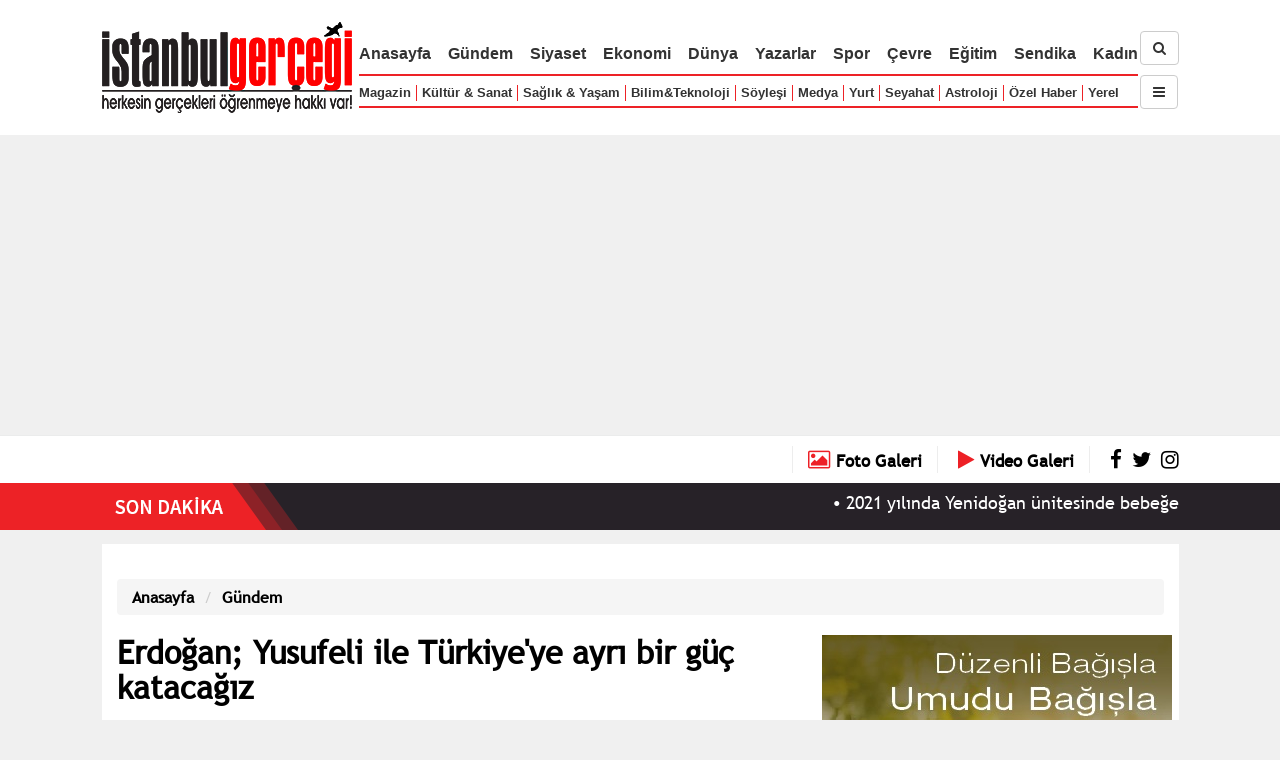

--- FILE ---
content_type: text/html; charset=UTF-8
request_url: https://www.istanbulgercegi.com/erdogan-yusufeli-ile-turkiyeye-ayri-bir-guc-katacagiz_259147.html
body_size: 68306
content:

    
    <!DOCTYPE html>
<html lang="tr">
<head>

<meta http-equiv="Content-Type" content="text/html; charset=utf-8" />
<meta http-equiv="X-UA-Compatible" content="IE=edge">
<meta name="viewport" content="width=device-width, initial-scale=1">
<!-- The above 3 meta tags *must* come first in the head; any other head content must come *after* these tags -->

<link rel="shortcut icon" type="image/ico" href="https://www.istanbulgercegi.com/Templates/IstanbulGercegi/Kirmizi/1.0/images/favicon-istanbul-gercegi.ico" />
<title>Erdoğan; Yusufeli ile Türkiye&#39;ye ayrı bir güç katacağız - istanbulgercegi.com</title>
<meta name="keywords" content="internet haber, haber, gündem, tarihte bugün, siyaset, istanbul gerçeği, dolar, hava durumu, deprem, sondakika, Erdoğan; Yusufeli ile Türkiye&#39;ye ayrı bir güç katacağız" />
<meta name="description" content="AKP Genel Başkanı ve Cumhurbaşkanı Erdoğan, Artvin Yusufeli Barajı ve HES, Yeni Bağlantı Yolları ve T&uuml;nelleri, Yeni Yerleşim B&ouml;lgesi A&ccedil;ılış T&ouml;reni&rsquo;nde yaptığı konuşmad..." />



<meta property="og:title" content="Erdoğan; Yusufeli ile Türkiye&#39;ye ayrı bir güç katacağız"/>
                <meta property="og:type" content="article"/>
                <meta property="og:site_name" content="İstanbul Gerçeği"/>
                <meta property="og:image" content="https://www.istanbulgercegi.com/uploaded/bilgilendirme/2022/buyuk/erdogan-yusufeli-ile-turkiyeye-ayri-bir-guc-kataca-1669131131.jpg"/>
                <meta property="og:image:width" content="680"/>
                <meta property="og:image:height" content="461"/>
                <meta property="og:description" content=" 	AKP Genel Başkanı ve Cumhurbaşkanı Erdoğan, Artvin Yusufeli Barajı ve HES, Yeni Bağlantı Yolları ve T&uuml;nelleri, Yeni Yerleşim B&ouml;lgesi A&ccedil;ılış T&ouml;reni&rsquo;nde yaptığı konuşmad..."/>
                
<script type="text/javascript" src="https://www.istanbulgercegi.com/Templates/IstanbulGercegi/Kirmizi/1.0/js/jquery-3.2.1.min.js"></script>
<script type="text/javascript" src="https://www.istanbulgercegi.com/Templates/IstanbulGercegi/Kirmizi/1.0/js/jquery-migrate-3.0.0.min.js"></script>

<script type="text/javascript" src="https://www.istanbulgercegi.com/Templates/IstanbulGercegi/Kirmizi/1.0/js/jquery.waitforimages.min.js"></script>

<script type="text/javascript">
var SAYFA_ID = 'bilgilendirme_sayfa';


if(window.innerWidth <= 768){
    var IS_MOBILE = true;
}
else if(window.innerWidth <= 980){
    var IS_TABLET = true;
}
else{
    var IS_MOBILE = false;
    var IS_TABLET = false;
}

</script>


<script async src="https://www.googletagmanager.com/gtag/js?id=G-4X98ZCDXZM"></script>
<script>
  window.dataLayer = window.dataLayer || [];
  function gtag(){dataLayer.push(arguments);}
  gtag('js', new Date());

  gtag('config', 'G-4X98ZCDXZM');
</script>

<script async src="https://pagead2.googlesyndication.com/pagead/js/adsbygoogle.js?client=ca-pub-1083139314450354"
     crossorigin="anonymous"></script>

<!-- Start cookieyes banner --> 
<script id="cookieyes" type="text/javascript" src="https://cdn-cookieyes.com/client_data/83b9698efcd6d6367f99e324/script.js"></script> 
<!-- End cookieyes banner -->
<link type="text/css" rel="stylesheet" href="https://www.istanbulgercegi.com/Templates/IstanbulGercegi/Kirmizi/1.0/libs/font-awesome-4.7.0/css/font-awesome.min.css" />
<link type="text/css" rel="stylesheet" href="https://www.istanbulgercegi.com/Templates/IstanbulGercegi/Kirmizi/1.0/libs/bootstrap-3.3/css/bootstrap.min.css" />
<script type="text/javascript" src="https://www.istanbulgercegi.com/Templates/IstanbulGercegi/Kirmizi/1.0/libs/bootstrap-3.3/js/bootstrap.min.js"></script>


<script type="text/javascript" src="https://www.istanbulgercegi.com/Templates/IstanbulGercegi/Kirmizi/1.0/libs/jssor/js/jssor.slider-21.1.6.min.js"></script>
<link type="text/css" rel="stylesheet" href="https://www.istanbulgercegi.com/Templates/IstanbulGercegi/Kirmizi/1.0/libs/jssor/css.css?a=44" />

<link type="text/css" rel="stylesheet" href="https://www.istanbulgercegi.com/Templates/IstanbulGercegi/Kirmizi/1.0/css/fonts.css?a=44" />
<link type="text/css" rel="stylesheet" href="https://www.istanbulgercegi.com/Templates/IstanbulGercegi/Kirmizi/1.0/css/css.css?a=416" />


<script type="text/javascript">
var ROOT_URL = 'https://www.istanbulgercegi.com/',
    SSL_AVAILABLE = true,
    TPL_URL = 'https://www.istanbulgercegi.com/Templates/IstanbulGercegi/Kirmizi/1.0/',
    ARSIV_LINK = 'https://www.istanbulgercegi.com/arsiv/arama.html-srch= '
    ;
    
var __ROOT_URL=ROOT_URL;

var __TPL_URL = __ROOT_URL + 'Templates/IstanbulGercegi/Kirmizi/1.0/';

var DHTMLGOODIES_CALENDER_ROOT = 'https://www.istanbulgercegi.com/Templates/IstanbulGercegi/Kirmizi/1.0/libs/dhtmlgoodies_calendar/';
</script>

<link type="text/css" rel="stylesheet" href="https://www.istanbulgercegi.com/Templates/IstanbulGercegi/Kirmizi/1.0/libs/dhtmlgoodies_calendar/dhtmlgoodies_calendar/dhtmlgoodies_calendar.css">
<script type="text/javascript" src="https://www.istanbulgercegi.com/Templates/IstanbulGercegi/Kirmizi/1.0/libs/dhtmlgoodies_calendar/dhtmlgoodies_calendar/dhtmlgoodies_calendar.js"></script>

<!-- B: Fancybox -->
<script type="text/javascript" src="https://www.istanbulgercegi.com/Templates/IstanbulGercegi/Kirmizi/1.0/libs/fancybox-master/jquery.fancybox.min.js"></script>
<link rel="stylesheet" type="text/css" href="https://www.istanbulgercegi.com/Templates/IstanbulGercegi/Kirmizi/1.0/libs/fancybox-master/jquery.fancybox.min.css" />
<!-- E: Fancybox -->



<script src="https://www.istanbulgercegi.com/Templates/IstanbulGercegi/Kirmizi/1.0/js/jquery.marquee.min.js"></script>

<script src="https://www.istanbulgercegi.com/js/Func.js"></script>
<script src="https://www.istanbulgercegi.com/Templates/IstanbulGercegi/Kirmizi/1.0/js/Func.js"></script>
<script src="https://www.istanbulgercegi.com/Templates/IstanbulGercegi/Kirmizi/1.0/js/tpl.js?a=111"></script>

<!-- Google tag (gtag.js) --> 
<script async src="https://t.co/vKguaWzuxj"></script> <script>   window.dataLayer = window.dataLayer || [];   function gtag(){dataLayer.push(arguments);}   gtag('js', new Date());    gtag('config', 'G-RN91PZNYG2'); </script>



<script type="text/javascript" charset="UTF-8">
/* <![CDATA[ */
try { if (undefined == xajax.config) xajax.config = {}; } catch (e) { xajax = {}; xajax.config = {}; };
xajax.config.requestURI = "https://www.istanbulgercegi.com/erdogan-yusufeli-ile-turkiyeye-ayri-bir-guc-katacagiz_259147.html?part=haberler&section=erdogan-yusufeli-ile-turkiyeye-ayri-bir-guc-katacagiz_259147&page=&srch=";
xajax.config.statusMessages = false;
xajax.config.waitCursor = true;
xajax.config.version = "xajax 0.5";
xajax.config.legacy = false;
xajax.config.defaultMode = "asynchronous";
xajax.config.defaultMethod = "POST";
/* ]]> */
</script>
<script type="text/javascript" src="https://www.istanbulgercegi.com/libs/_xajax_/xajax_js/xajax_core.js" charset="UTF-8"></script>
<script type="text/javascript" charset="UTF-8">
/* <![CDATA[ */
window.setTimeout(
 function() {
  var scriptExists = false;
  try { if (xajax.isLoaded) scriptExists = true; }
  catch (e) {}
  if (!scriptExists) {
   alert("Error: the xajax Javascript component could not be included. Perhaps the URL is incorrect?\nURL: https://www.istanbulgercegi.com/libs/_xajax_/xajax_js/xajax_core.js");
  }
 }, 2000);
/* ]]> */
</script>

<script type='text/javascript' charset='UTF-8'>
/* <![CDATA[ */
xajax_login = function() { return xajax.request( { xjxfun: 'login' }, { parameters: arguments } ); };
xajax_uye_sifremiunuttum = function() { return xajax.request( { xjxfun: 'uye_sifremiunuttum' }, { parameters: arguments } ); };
xajax_iletisimFormuGonder = function() { return xajax.request( { xjxfun: 'iletisimFormuGonder' }, { parameters: arguments } ); };
xajax_get_adsBlock = function() { return xajax.request( { xjxfun: 'get_adsBlock' }, { parameters: arguments } ); };
xajax_uye_yorumYap = function() { return xajax.request( { xjxfun: 'uye_yorumYap' }, { parameters: arguments } ); };
xajax_yorumlar = function() { return xajax.request( { xjxfun: 'yorumlar' }, { parameters: arguments } ); };
xajax_uye_galeriBegen = function() { return xajax.request( { xjxfun: 'uye_galeriBegen' }, { parameters: arguments } ); };
xajax_uye_galeriBegenmektenVazgec = function() { return xajax.request( { xjxfun: 'uye_galeriBegenmektenVazgec' }, { parameters: arguments } ); };
xajax_uye_galeriyiBegenenler = function() { return xajax.request( { xjxfun: 'uye_galeriyiBegenenler' }, { parameters: arguments } ); };
xajax_uye_arkadaslar = function() { return xajax.request( { xjxfun: 'uye_arkadaslar' }, { parameters: arguments } ); };
xajax_ebultenFormu_gonder = function() { return xajax.request( { xjxfun: 'ebultenFormu_gonder' }, { parameters: arguments } ); };
xajax_il_ilcesiniGetir = function() { return xajax.request( { xjxfun: 'il_ilcesiniGetir' }, { parameters: arguments } ); };
xajax_sektor_altKategorileri = function() { return xajax.request( { xjxfun: 'sektor_altKategorileri' }, { parameters: arguments } ); };
xajax_kisi_basitMesajGonder = function() { return xajax.request( { xjxfun: 'kisi_basitMesajGonder' }, { parameters: arguments } ); };
/* ]]> */
</script>
</head>

<body>

<!--    <div id="fb-root"></div>
    <script>(function(d, s, id) {
      var js, fjs = d.getElementsByTagName(s)[0];
      if (d.getElementById(id)) return;
      js = d.createElement(s); js.id = id;
      js.src = "//connect.facebook.net/tr_TR/all.js#xfbml=1";
      fjs.parentNode.insertBefore(js, fjs);
    }(document, 'script', 'facebook-jssdk'));</script>
-->
    
    <div id="fb-root"></div>
<script>(function(d, s, id) {
  var js, fjs = d.getElementsByTagName(s)[0];
  if (d.getElementById(id)) return;
  js = d.createElement(s); js.id = id;
  js.src = 'https://connect.facebook.net/tr_TR/sdk.js#xfbml=1&version=v2.11&appId=141581939847532';
  fjs.parentNode.insertBefore(js, fjs);
}(document, 'script', 'facebook-jssdk'));</script>

    <!-- B: Loading Div -->
    <div id="__loading_div">
        <div>
            <span class="buyuk_yazi"><img src="https://www.istanbulgercegi.com/Templates/IstanbulGercegi/Kirmizi/1.0/images/icons/loading31.gif" alt="loading" /></span><br>
            <span class="kucuk_yazi"></span>
        </div>
    </div>
    <!-- E: Loading Div -->

    <!-- B: Message Div -->
    <div id="__message_div">
        <div id="__message_border">
            <div id="__message_title"></div>
            <div id="__message_closer"><a href="#" onclick="close_floatingMessage(); return false;"><img src="https://www.istanbulgercegi.com/Templates/IstanbulGercegi/Kirmizi/1.0/images/floating_message_close_tr.png" alt="close" /></a></div>
            <div class="clear_both"></div>
            <div id="__message_div_message_part"></div>
        </div>
    </div>
    <!-- E: Message Div -->
    
    <div id="wrapper">
        <!-- B: Top -->
        <header id="top_header">
            <div class="container">
                <div class="logo"><a href="https://www.istanbulgercegi.com/"><img src="https://www.istanbulgercegi.com/Templates/IstanbulGercegi/Kirmizi/1.0/images/logo-istanbul-gercegi.png" alt="İstanbul Gerçeği" /></a></div>
                <div class="top-nav-cont">
                    <nav role="nav">
                        <ul>
                            <li class="lg md sm"><a href="https://www.istanbulgercegi.com/">Anasayfa</a></li>
                            <li class="lg md sm"><a href="https://www.istanbulgercegi.com/gundem/">Gündem</a></li>
                            <li class="lg md sm"><a href="https://www.istanbulgercegi.com/siyaset/">Siyaset</a></li>
                            <li class="lg md sm"><a href="https://www.istanbulgercegi.com/ekonomi/">Ekonomi</a></li>
                            <li class="lg md sm"><a href="https://www.istanbulgercegi.com/dunya/">Dünya</a></li>
                            <li class="lg md sm"><a href="https://www.istanbulgercegi.com/yazarlar/">Yazarlar</a></li>
                            <li class="lg md sm"><a href="https://www.istanbulgercegi.com/spor/">Spor</a></li>
                            <li class="lg md sm"><a href="https://www.istanbulgercegi.com/cevre/">Çevre</a></li>
                            <li class="lg md"><a href="https://www.istanbulgercegi.com/egitim/">Eğitim</a></li>
                            <li class="lg md sm"><a href="https://www.istanbulgercegi.com/sendika/">Sendika</a></li>
                            <li class="lg md sm"><a href="https://www.istanbulgercegi.com/kadin/">Kadın</a></li>

                        </ul>
                        
                        <ul><li class="lg md"><a href="https://www.istanbulgercegi.com/magazin/">Magazin</a></li><li class="lg md"><a href="https://www.istanbulgercegi.com/kultur-sanat/">Kültür &amp; Sanat</a></li><li class="lg md"><a href="https://www.istanbulgercegi.com/saglik-yasam/">Sağlık &amp; Yaşam</a></li><li class="lg"><a href="https://www.istanbulgercegi.com/bilim-teknoloji/">Bilim&amp;Teknoloji</a></li><li class="lg md sm"><a href="https://www.istanbulgercegi.com/soylesi/">Söyleşi</a></li><li class="lg md sm"><a href="https://www.istanbulgercegi.com/medya/">Medya</a></li><li class="lg md sm"><a href="https://www.istanbulgercegi.com/yurt/">Yurt</a></li><li class="lg md"><a href="https://www.istanbulgercegi.com/seyahat/">Seyahat</a></li><li class="lg md"><a href="https://www.istanbulgercegi.com/astroloji/">Astroloji</a></li><li class="lg"><a href="https://www.istanbulgercegi.com/ozel-haberler/">Özel Haber</a></li><li class="lg"><a href="https://www.istanbulgercegi.com/yerel/">Yerel</a></li></ul>
                    </nav>
                </div>
                
                <div class="top-srch-subnav-cont">
                    <div><a href="https://www.istanbulgercegi.com/arsiv/" class="btn btn-default"><i class="fa fa-search"></i></a></div>
                    <div class="spacer_div_kucuk"></div>
                    <div class="top-subnav">
                        <button type="button" class="btn btn-default nav-opener"><i class="fa fa-navicon"></i></button>
                        <nav class="nav-cont">
                            <ul>
                            <li class="lg md sm"><a href="https://www.istanbulgercegi.com/">Anasayfa</a></li>
                            <li class="lg md sm"><a href="https://www.istanbulgercegi.com/gundem/">Gündem</a></li>
                            <li class="lg md sm"><a href="https://www.istanbulgercegi.com/siyaset/">Siyaset</a></li>
                            <li class="lg md sm"><a href="https://www.istanbulgercegi.com/ekonomi/">Ekonomi</a></li>
                            <li class="lg md sm"><a href="https://www.istanbulgercegi.com/dunya/">Dünya</a></li>
                            <li class="lg md sm"><a href="https://www.istanbulgercegi.com/yazarlar/">Yazarlar</a></li>
                            <li class="lg md sm"><a href="https://www.istanbulgercegi.com/spor/">Spor</a></li>
                            <li class="lg md sm"><a href="https://www.istanbulgercegi.com/cevre/">Çevre</a></li>
                            <li class="lg md"><a href="https://www.istanbulgercegi.com/egitim/">Eğitim</a></li>
                            <li class="lg md sm"><a href="https://www.istanbulgercegi.com/sendika/">Sendika</a></li>
                            <li class="lg md sm"><a href="https://www.istanbulgercegi.com/kadin/">Kadın</a></li>
                            
                        </ul>
                        
                        <ul><li class="lg md"><a href="https://www.istanbulgercegi.com/magazin/">Magazin</a></li><li class="lg md"><a href="https://www.istanbulgercegi.com/kultur-sanat/">Kültür &amp; Sanat</a></li><li class="lg md"><a href="https://www.istanbulgercegi.com/saglik-yasam/">Sağlık &amp; Yaşam</a></li><li class="lg"><a href="https://www.istanbulgercegi.com/bilim-teknoloji/">Bilim&amp;Teknoloji</a></li><li class="lg md sm"><a href="https://www.istanbulgercegi.com/soylesi/">Söyleşi</a></li><li class="lg md sm"><a href="https://www.istanbulgercegi.com/medya/">Medya</a></li><li class="lg md sm"><a href="https://www.istanbulgercegi.com/yurt/">Yurt</a></li><li class="lg md"><a href="https://www.istanbulgercegi.com/seyahat/">Seyahat</a></li><li class="lg md"><a href="https://www.istanbulgercegi.com/astroloji/">Astroloji</a></li><li class="lg"><a href="https://www.istanbulgercegi.com/ozel-haberler/">Özel Haber</a></li><li class="lg"><a href="https://www.istanbulgercegi.com/yerel/">Yerel</a></li>
                            <li><a href="https://www.istanbulgercegi.com/sehir/">Şehir</a></li>
                            <li><a href="https://www.istanbulgercegi.com/yasam/">Yaşam</a></li>
                            </ul>
                        </nav>
                    </div>
                </div>
                
                <div class="clear_both"></div>
            </div>
        </header>
        <!-- E: Top -->
        
        
        <!-- B: Döviz -->
        <div id="ust-doviz-cont">
            <div class="container">
                <div class="_left_">
                    <!-- döviz çubuğu buraya yüklenecek -->
                    <div id="doviz_cont">
                                        
                    </div>
                                    </div>
                <div class="_right_">
                    <a class="text" href="https://www.istanbulgercegi.com/fotogaleriler/" title="Foto Galeriler"><i class="fa fa-photo"></i> <span>Foto Galeri</span></a>
                    <a class="text" href="https://www.istanbulgercegi.com/videogaleriler/" title="Video Galeriler"><i class="fa fa-play"></i> <span>Video Galeri</span></a>
                    <a href="https://www.facebook.com/istanbulgercegi/" target="_blank"><i class="fa fa-facebook"></i></a>
                    <a href="https://x.com/istanbulgercegi" target="_blank"><i class="fa fa-twitter"></i></a>
                    <a href="ttps://www.instagram.com/istanbulgercegi/" target="_blank"><i class="fa fa-instagram"></i></a>
                </div>
                <div class="clear_both"></div>
            </div>
        </div>
        <!-- E: Döviz -->
        
        
        
                <div id="sondakika_baslik">
            <div class="container">
                <div class="_left_">SON DAKİKALAR</div>
                <div class="_right_"><a href="https://www.istanbulgercegi.com/son-dakika/">Tümünü Gör</a></div>
                <div class="clear_both"></div>
            </div>
        </div>
            
        <div id="sondakika_cont">
            <div class="bg">
                <div class="_left_"></div>
                <div class="_right_"></div>
                <div class="clear_both"></div>
            </div>
            
            <div class="haber_cont container">
                            
                <div class="_left_"><a href="https://www.istanbulgercegi.com/son-dakika/"><img src="https://www.istanbulgercegi.com/Templates/IstanbulGercegi/Kirmizi/1.0/images/son-dakika.png" alt="Son Dakika" class="on-lg" /><img src="https://www.istanbulgercegi.com/Templates/IstanbulGercegi/Kirmizi/1.0/images/son-dakika-2.png" alt="Son Dakika" class="on-sm" /></a></div>
                <div class="_right_">
                    <div class="marquee">
                                                <span>&bull; <a href="https://www.istanbulgercegi.com/2021-yilinda-yenidogan-unitesinde-bebege-siddet-uyguladigi-icin-yargilanan-hemsire-tutuklandi_274810.html">2021 yılında Yenidoğan ünitesinde bebeğe şiddet uyguladığı için yargılanan hemşire tutuklandı</a></span>
                        
                        <span>&bull; <a href="https://www.istanbulgercegi.com/esenyurt-belediye-baskani-ahmet-ozere-kent-uzlasisi-davasinda-6-yil-3-ay-hapis-cezasi-verildi_274809.html">Esenyurt Belediye Başkanı Ahmet Özer’e &#39;kent uzlaşısı&#39; davasında 6 yıl 3 ay hapis cezası verildi</a></span>
                        
                        <span>&bull; <a href="https://www.istanbulgercegi.com/tbmmde-en-dusuk-emekli-maasinin-yirmi-bin-liraya-cikarildigi-torba-kanun-akp-ve-mhp-oylari-ile-kabul-edildi_274808.html">TBMM&#39;de en düşük emekli maaşının yirmi bin liraya çıkarıldığı torba kanun AKP ve MHP oyları ile kabul edildi</a></span>
                        
                        <span>&bull; <a href="https://www.istanbulgercegi.com/gazete-yazarlari/cigdem-toker_73/son-dakika-maddesinde-adres-aziz-ihsan-aktas-mi_274807.html">Çiğdem Toker - &#39;Son dakika&#39; maddesinde adres Aziz İhsan Aktaş mı?</a></span>
                        
                        <span>&bull; <a href="https://www.istanbulgercegi.com/resmi-gazetede-bugun-23-ocak-2026-cuma_274806.html">Resmi Gazete&#39;de bugün (23 Ocak 2026 Cuma)</a></span>
                        
                        <span>&bull; <a href="https://www.istanbulgercegi.com/fenerbahce-0-1-aston-villa_274805.html">Fenerbahçe 0-1 Aston Villa</a></span>
                        
                        <span>&bull; <a href="https://www.istanbulgercegi.com/tffden-tahkim-kurulu-kararlari-futbol-menajerlerine-ceza-yagdi_274804.html">TFF&#39;den Tahkim Kurulu Kararları; Futbol Menajerlerine ceza yağdı</a></span>
                        
                        <span>&bull; <a href="https://www.istanbulgercegi.com/usta-sanatci-haldun-dormenin-cenaze-toreni-belli-oldu_274803.html">Usta sanatçı Haldun Dormen&#39;in cenaze töreni belli oldu</a></span>
                        
                        <span>&bull; <a href="https://www.istanbulgercegi.com/merkez-bankasi-faiz-oranini-yuzde-38den-yuzde-37ye-indirdi_274802.html">Merkez Bankası faiz oranını yüzde 38’den yüzde 37’ye indirdi</a></span>
                        
                        <span>&bull; <a href="https://www.istanbulgercegi.com/rus-disisleri-putinin-talimati-uzerine-baris-konseyi-onerisini-inceliyoruz_274801.html">Rus Dışişleri: Putin&#39;in talimatı üzerine Barış Konseyi önerisini inceliyoruz!</a></span>
                        
                    </div>
                                    </div>
                <div class="clear_left"></div>
                
            </div>
        </div><!-- e:  #sondakika_cont -->
        
        
        <!-- B: MAIN PART -->
        <div style="height: 14px;"></div>
        
        <main>
            <div id="sabit_reklam_sol"><div class="reklam_cont" id="reklam-blok-128" data-block-id="128"></div></div>
            <div id="sabit_reklam_sag"><div class="reklam_cont" id="reklam-blok-129" data-block-id="129"></div></div>
            <div class="container" id="main_container"  style="background:#ffffff; padding:15px;">
                
                <!-- B: Üst Açılır Kapanır Reklam -->
                <div id="ust_a_k_reklam">
                    <div class="close_but" onclick="$('#ust_a_k_reklam').remove(); return false;"><a href="#">Reklamı Kapat <i class="fa fa-caret-up"></i></a></div>
                    <div class="reklam_cont" id="reklam-blok-89" data-block-id="89"></div>
                    <div class="spacer_div"></div>
                </div><!-- e: #ust_a_k_reklam -->
                <!-- E: Üst Açılır Kapanır Reklam -->
               
                              
               
               
               
               
               <div class="spacer_div"></div>
    
    
    
    <ol class="breadcrumb">
  <li class="breadcrumb-item"><a href="https://www.istanbulgercegi.com/">Anasayfa</a></li>
  <li class="breadcrumb-item"><a href="https://www.istanbulgercegi.com/gundem/">Gündem</a></li>
</ol>

<div>
    <div class="MIDDLE">

        <h1 class="baslik">Erdoğan; Yusufeli ile Türkiye&#39;ye ayrı bir güç katacağız</h1>


        <div class="sayfa_icerik">
            
            <div class="ana_resim_buyuk"><img alt="Erdoğan; Yusufeli ile Türkiye&#39;ye ayrı bir güç katacağız" src="https://www.istanbulgercegi.com/uploaded/bilgilendirme/2022/buyuk/erdogan-yusufeli-ile-turkiyeye-ayri-bir-guc-kataca-1669131131.jpg" class="haber_resim" title="Erdoğan; Yusufeli ile Türkiye&#39;ye ayrı bir güç katacağız"></div>
            
            
            
            
            <div class="rq-single-post-header">
                                
                <div class="post-cat-tag">
                    
                  <div class="post-cat-tag-single">
                    <span class="cat-title">Tarih:</span>
                    <span class="cat-details" id="print_date">22.11.2022 - 13:22</span>
                  </div>
                  
                  
                  <div class="post-cat-tag-single">
                    <span class="cat-title">Kategori:</span>
                    <span class="cat-details"><a href="https://www.istanbulgercegi.com/gundem/">Gündem</a></span>
                  </div>
                  
                  
                  
                  <!--<div class="post-cat-tag-single">
                    <span class="cat-title"></span>
                    <span class="cat-details"></span>
                  </div>-->
                  
               
                </div>
                
                <div class="spacer_div"></div>
                
                <!--<div class="sharethis-inline-share-buttons"></div>-->
                
                <div class="addthis_inline_share_toolbox" data-url="https://www.istanbulgercegi.com/erdogan-yusufeli-ile-turkiyeye-ayri-bir-guc-katacagiz_259147.html" data-title="Erdoğan: Yusufeli ile Türkiye&#39;ye ayrı bir güç katacağız" data-description="AKP Genel Başkanı ve Cumhurbaşkanı Erdoğan, Artvin Yusufeli Barajı ve HES, Yeni Bağlantı Yolları ve T&uuml;nelleri, Yeni Yerleşim B&ouml;lgesi A&ccedil;ılış T&ouml;reni&rsquo;nde yaptığı konuşmad..." data-media="https://www.istanbulgercegi.com/uploaded/bilgilendirme/2022/buyuk/erdogan-yusufeli-ile-turkiyeye-ayri-bir-guc-kataca-1669131131.jpg"></div>

            <!--<span class="st_facebook_large" displayText="Facebook"></span>
            <span class="st_twitter_large" displayText="Tweet"></span>
            <span class="st_instagram_large" displayText="Instagram"></span>
            <span class="st_sharethis_large" displayText="ShareThis"></span>
-->

                
              </div>
            
            
            <div id="buyuyecek_yazi_cont">
                <p class="sayfa_ozet">AKP Genel Başkanı ve Cumhurbaşkanı Recep Tayyip Erdoğan, Artvin Yusufeli Barajı ve HES, Yeni Bağlantı Yolları ve Tünelleri, Yeni Yerleşim Bölgesi Açılış Töreni’ne katılarak bir konuşma yaptı.</p>
                
                
                <p>
	<strong>AKP Genel Başkanı ve Cumhurbaşkanı Erdoğan, Artvin Yusufeli Barajı ve HES, Yeni Bağlantı Yolları ve T&uuml;nelleri, Yeni Yerleşim B&ouml;lgesi A&ccedil;ılış T&ouml;reni&rsquo;nde yaptığı konuşmada, &ldquo;Bundan 11 yıl &ouml;nce 2023 hedefleri s&ouml;z&uuml;yle milletimizin huzuruna &ccedil;ıkarken birileri dudak b&uuml;km&uuml;ş, kendi akıllarınca dalgalarını ge&ccedil;mişlerdi. Aradan ge&ccedil;en yıllarda, her ne kadar birileri s&uuml;rekli enerjimizi ve vaktimizi heba etmek i&ccedil;in &ccedil;abalasa da T&uuml;rkiye, b&ouml;lgesel liderliği aşıp k&uuml;resel d&uuml;zeyde s&ouml;z sahibi olma konumuna gelmiştir&rdquo; dedi.</strong></p>
<p>
	<span>Erdoğan, Artvin Yusufeli Barajı ve HES, Yeni Bağlantı Yolları ve T&uuml;nelleri, Yeni Yerleşim B&ouml;lgesi A&ccedil;ılış T&ouml;reni&rsquo;ne katılarak bir konuşma yaptı.</span></p>
<p>
	Barajın, yolların, t&uuml;nellerin ve yerleşim yerinin hayırlı olmasını dileyen Cumhurbaşkanı Erdoğan, &ldquo;Yusufelili kardeşlerimiz, bu eserin &uuml;lkemize kazandırılması i&ccedil;in doğdukları, b&uuml;y&uuml;d&uuml;kleri evlerini, iş yerlerini, ge&ccedil;mişlerini geride bıraktılar. Her ne kadar kendilerine daha modern evler, iş yerleri, yepyeni bir il&ccedil;e inşa etmiş olsak da bunların hi&ccedil;birinin, Yusufelili kardeşlerimizin yaptıkları fedak&acirc;rlığın karşılığı olmayacağını biliyoruz&rdquo; ifadelerini kullandı.</p>
<p>
	<strong>&ldquo;YENİ YUSUFELİ, ESKİSİNİN İKİ KATI B&Uuml;Y&Uuml;KL&Uuml;KTE BİR ALANA SAHİP&rdquo;</strong></p>
<p>
	Her bir Yusufeliliye, T&uuml;rkiye&rsquo;nin ve T&uuml;rk milletinin geleceği i&ccedil;in sergiledikleri takdire şayan fedak&acirc;rlık i&ccedil;in ş&uuml;kranlarını sunan Cumhurbaşkanı Erdoğan, şunları kaydetti: &ldquo;Yeni Yusufeli, 2 bin 698 konut, 507 k&ouml;y evi, 296 iş yeri, 37 d&uuml;kk&acirc;nlı bir sanayi sitesi, 25 yataklı hastane, ana sınıfından lisesine kadar 9 okul, yurt, spor salonu, 7 k&ouml;y, ayrıca t&uuml;m kamu ve hizmet binaları ile sıfırdan kuruldu. Her t&uuml;rl&uuml; altyapısı ve &uuml;styapısıyla olduk&ccedil;a ferah bir şekilde tasarlanan yeni Yusufeli, eskisinden iki katı b&uuml;y&uuml;kl&uuml;kte bir alana sahiptir. İl&ccedil;enin ulaşım ihtiyacı i&ccedil;in b&uuml;nyesindeki 39 t&uuml;neli ve 21 k&ouml;pr&uuml;s&uuml;yle 110 kilometre yeni yol yapılmıştır. Bundan 20 yıl &ouml;nce T&uuml;rkiye&rsquo;nin toplam t&uuml;nel uzunluğu 50 kilometre iken biz sadece Yusufeli&rsquo;nde k&ouml;y yollarındakilerle birlikte 62 kilometre t&uuml;nel inşa ettik.&rdquo;</p>
<p>
	<strong>&ldquo;TRAFİK G&Uuml;VENLİĞİNİ ARTIRACAK&rdquo;</strong></p>
<p>
	Yusufeli i&ccedil;in yaptıkları yollarla, Kafkaslar ve Karadeniz B&ouml;lgesi&rsquo;nin kuzey-g&uuml;ney aksındaki trafiğin g&uuml;venliğini ve konforunu da artırdıklarını dile getiren Cumhurbaşkanı Erdoğan, dikilen 20 bin ağacı, 75 binin &uuml;zerinde fidanı ve serilen 40 bin metrekareyi ge&ccedil;en &ccedil;imleriyle yemyeşil bir Yusufeli&rsquo;nin ortaya &ccedil;ıktığını s&ouml;yledi.</p>
<p>
	Baraj g&ouml;l&uuml; i&ccedil;inde kalan 800 bin metrek&uuml;p verimli toprağın da yeni yerleşim yerine taşınarak, il&ccedil;enin hi&ccedil;bir imk&acirc;nının heba edilmediğini belirten Cumhurbaşkanı Erdoğan, &ldquo;Elbette b&ouml;ylesine devasa bir projede bazı eksikler olabilir. Bunların da s&uuml;ratle giderileceğinden ş&uuml;pheniz bulunmasın&rdquo; dedi.</p>
<p>
	&ldquo;Yusufeli Barajı ve Hidroelektrik Santrali, 100 katlı bir g&ouml;kdelene denk olan 275 metre y&uuml;ksekliğiyle &uuml;lkemizde ilk, d&uuml;nyada da kendi sınıfında 5. sırada yer almaktadır&rdquo; diyen Cumhurbaşkanı Erdoğan, şunları kaydetti: &ldquo;Kurulu g&uuml;c&uuml; 558 megavat olan bu barajda &uuml;retilecek yıllık 1 milyar 900 milyon kilovatsaat enerji, ekonomimize senelik 5 milyar liralık katma değer temin edecektir. Allah g&ouml;stermesin bir enerji sıkıntısı olsa, sadece burası 1,5 yıl enerjiyi temin eder. Bu baraj aynı zamanda &Ccedil;oruh Nehri&rsquo;nin devamındaki Artvin, Deriner, Bor&ccedil;ka ve Muratlı barajlarının en y&uuml;ksek verimle &ccedil;alışmasını sağlayacaktır. Su depolama kapasitesi 2,3 milyar metrek&uuml;p olan Yusufeli Barajı&rsquo;nın enerji &uuml;retim kapasitesi 2,5 milyon konutun veya 750 bin Togg otomobilinin enerji ihtiyacını tek başına karşılayacak d&uuml;zeydedir. T&uuml;rkiye&rsquo;nin en &ccedil;etin coğrafyasında barajı, santrali, yeni yerleşimi ve yollarıyla birlikte 34 milyar liralık bir maliyetle, dikkat edin, buraya ne yatırdık biliyor musunuz? 34 milyar lira. B&ouml;yle bir yatırımla, T&uuml;rkiye Y&uuml;zyılı&rsquo;na yakışır bir eseri mill&icirc; b&uuml;t&ccedil;eden karşılayarak Artvin&rsquo;imize, Yusufeli&rsquo;mize kazandırdık.&rdquo;</p>
<p>
	<strong>&ldquo;BU ESERİN GURURU MİLLETİMİZE AİT&rdquo;</strong></p>
<p>
	Her aşaması kayda alınarak belgesel h&acirc;line d&ouml;n&uuml;şt&uuml;r&uuml;len barajın hik&acirc;yesinin bu akşam TRT ekranlarında yayımlanacağını aktaran Cumhurbaşkanı Erdoğan, projesinden inşasına kadar, tamamı yerli ve mill&icirc; tasarımla, projelendirmeyle, &uuml;retimle ortaya &ccedil;ıkan bu eserin gururunun milletin tamamına ait olduğunu ifade etti.</p>
<p>
	Cumhurbaşkanı Erdoğan, b&ouml;ylesine devasa bir eserin T&uuml;rkiye&rsquo;ye kazandırılmasında emeği ge&ccedil;en bakanları ve bakanlıkları, kurumları, y&uuml;klenici firmaları, m&uuml;hendisinden iş&ccedil;isine t&uuml;m &ccedil;alışanları tebrik etti.</p>
<p>
	Konuşmasında, T&uuml;rkiye&rsquo;nin son 20 yılında &uuml;lkeye kazandırdıkları eser ve hizmetlerle, asırlık eksiklerini gidermekle kalmadıklarını belirten Cumhurbaşkanı Erdoğan, &ldquo;&Uuml;lkemizi daha b&uuml;y&uuml;k hedeflere y&ouml;neldiğimiz bir geleceğe de hazırladık. Hemen her konuşmamda, 2002 T&uuml;rkiye&rsquo;si ile bug&uuml;nk&uuml; T&uuml;rkiye&rsquo;nin mukayesesini rakamlarla, &ouml;rneklerle yapmaya &ouml;zel &ouml;nem veriyorum. Eğitimden sağlığa, adaletten g&uuml;venliğe, ulaşımdan enerjiye, tarımdan spora, şehircilikten sosyal desteklere kadar uzanan t&uuml;m bu mukayeseli anlatım belki bazılarına sıkıcı geliyor olabilir.&rdquo;</p>
<p>
	Az &ouml;nce bir &ouml;rneğini ifade ettiğini, bu &uuml;lkenin ilk 80 yılında sahip olabildiği t&uuml;nel uzunluğunun 50 kilometre olduğunu s&ouml;yleyen Cumhurbaşkanı Erdoğan, sadece Yusufeli&rsquo;nin yeni yerleşimi i&ccedil;in yaptıkları t&uuml;nellerin uzunluğunun 62 kilometreyi bulduğunu vurguladı.</p>
<p>
	<strong>&ldquo;&Ouml;N&Uuml;M&Uuml;ZDEKİ SENE T&Uuml;NEL UZUNLUĞUMUZ 720 KİLOMETREYE ULAŞMIŞ OLACAK&rdquo;</strong></p>
<p>
	Cumhurbaşkanı Erdoğan, konuşmasına ş&ouml;yle devam etti: &ldquo;Fark bu kadar a&ccedil;ık, ortada. İnşallah &ouml;n&uuml;m&uuml;zdeki sene t&uuml;nel uzunluğumuz ne olacak biliyor musunuz, 720 kilometreye ulaşmış olacak. Hangi alana bakarsanız bakın, benzer d&uuml;zeylerde artışlar g&ouml;r&uuml;rs&uuml;n&uuml;z. Peki, bunca yatırımı, bunca emeği, bunca &ccedil;abayı niye g&ouml;sterdik? Biz sizi seviyoruz. Biz bu milleti seviyoruz. Bizim bu millete bir aşkımız var. Biz bu vatan i&ccedil;in, bu millet i&ccedil;in varız. T&uuml;rkiye i&ccedil;in T&uuml;rkiye sevdalısı olarak, T&uuml;rk milletinin sevdalısı olarak bu yolda y&uuml;r&uuml;d&uuml;k, y&uuml;r&uuml;yoruz. &Uuml;stelik sadece altyapıyla kalmadık. Demokrasimizi, hak ve &ouml;zg&uuml;rl&uuml;klerimizi geliştirmek i&ccedil;in de destansı bir m&uuml;cadele y&uuml;r&uuml;tt&uuml;k. H&acirc;lbuki biz de daha &ouml;nceki 80 yılda hep yapılageldiği gibi g&uuml;nlerimizi, aylarımızı, yıllarımızı sadece siyasi polemiklerle, &ccedil;ekişmelerle, lafla ge&ccedil;irip hi&ccedil; riske girmeden hayatımızı s&uuml;rd&uuml;rebilirdik. Tam tersine &uuml;lkemizin demokrasi ve kalkınma atılımlarını ger&ccedil;ekleştirirken &ouml;n&uuml;m&uuml;ze hangi engellerin &ccedil;ıkarıldığını, hangi tuzakların kurulduğunu en iyi sizler biliyorsunuz.&rdquo;</p>
<p>
	<strong>&ldquo;T&Uuml;RKİYE, K&Uuml;RESEL DALGALANMALAR KARŞISINDA DAHİ G&Uuml;&Ccedil;L&Uuml; DURUŞ SERGİLEYEBİLECEK BİR ALTYAPIYA SAHİPTİR&rdquo;</strong></p>
<p>
	Yaklaşık 11 yıl &ouml;nce &ldquo;2023 Hedefleri&rdquo; s&ouml;z&uuml;yle milletin huzuruna &ccedil;ıkarken birilerinin dudak b&uuml;kt&uuml;ğ&uuml;n&uuml;, kendi akıllarınca dalgalarını ge&ccedil;tiğini ifade eden Cumhurbaşkanı Erdoğan, &ldquo;Aradan ge&ccedil;en yıllarda her ne kadar birileri s&uuml;rekli enerjimizi ve vaktimizi heba etmek i&ccedil;in &ccedil;abalasa da T&uuml;rkiye, b&ouml;lgesel liderliği aşıp k&uuml;resel d&uuml;zeyde s&ouml;z sahibi olma konumuna gelmişti&rdquo; dedi.</p>
<p>
	&Ccedil;eyrek asır &ouml;nce hayal dahi etmekte zorlanılan demokrasi ve kalkınma standartlarının bug&uuml;n, g&uuml;nl&uuml;k hayatın tabii birer par&ccedil;ası olduğunu vurgulayan Cumhurbaşkanı Erdoğan, &ldquo;D&uuml;nyanın g&uuml;ndeminde sadece krizden ve bunların getirdiği ekonomik, sosyal, siyasi sorunlar vardır. Buna karşılık biz &uuml;lkemizde yatırımları, &uuml;retimi, istihdamı, turizmi, ihracatı bunlardaki olumlu y&uuml;kselişleri konuşuyoruz. &Ccedil;&uuml;nk&uuml; T&uuml;rkiye artık bırakınız kendi b&uuml;y&uuml;k b&uuml;nyesinde ortaya &ccedil;ıkanları, k&uuml;resel dalgalanmalar karşısında dahi g&uuml;&ccedil;l&uuml; duruş sergileyebilecek bir altyapıya sahiptir&rdquo; ifadelerini kullandı.</p>
<p>
	<strong>&ldquo;ARTIK D&Uuml;NYADA İTİBAR SAHİBİ BİR T&Uuml;RKİYE VAR&rdquo;</strong></p>
<p>
	Ziyaret ettikleri &uuml;lkelerde kendilerine T&uuml;rkiye&rsquo;nin bu başarıyı nasıl yakaladığının sorulduğunu belirten Cumhurbaşkanı Erdoğan, şunları kaydetti: &ldquo;Her ne kadar muhataplarımıza, diplomatik cevaplar veriyor olsak da bu başarıyı milletimizle bir olmamıza, iri olmamıza, diri olmamıza, kardeş olmamıza, hep birlikte T&uuml;rkiye olmamıza bor&ccedil;lu olduğumuzu biliyoruz. Bir s&uuml;redir doğrudan birliğimizi ve beraberliğimizi daha &ccedil;ok hedef almalarının sebebi de budur. Şimdi soruyorum. Bir miyiz? İri miyiz? Diri miyiz? Kardeş miyiz? Hep beraber T&uuml;rkiye miyiz? Mesele bu, işte bunu hazmedemiyorlar. Aslında son 20 yıldır bunu defalarca vesayetle, ter&ouml;rle, darbeyle, ekonomik tetik&ccedil;ilikle, sosyal ve siyasi m&uuml;hendislik &ccedil;abalarıyla denediler. Hamdolsun her seferinde başarısız oldular. Bu defa da başaramayacaklar. &Ccedil;&uuml;nk&uuml; artık tarihiyle ve toplumuyla barışık, siyasi ve ekonomik g&uuml;c&uuml;n&uuml;n farkında, b&ouml;lgesinde s&ouml;z&uuml; dinlenen, d&uuml;nyada itibar sahibi bir T&uuml;rkiye var. Şimdi &uuml;lkemizi bir adım daha &ouml;teye taşıyarak, hep beraber hep birlikte yeni bir d&ouml;nemin kapılarını aralamanın eşiğindeyiz. Buna hazır mıyız? Allah&rsquo;ın izniyle bu s&uuml;reci de kazasız, belasız, geride bıraktığımızda artık evlatlarımıza huzur-u kalple miras bırakacağımız T&uuml;rkiye Y&uuml;zyılı&rsquo;nın yolunu t&uuml;m&uuml;yle a&ccedil;mış olacağız.&rdquo;</p>
<p>
	<strong>&ldquo;IRAK&rsquo;IN VE SURİYE&rsquo;NİN KUZEYİNDEKİ TER&Ouml;R &Ouml;RG&Uuml;T&Uuml; HEDEFLERİNİ YERLE YEKSAN ETTİK&rdquo;</strong></p>
<p>
	&ldquo;Togg&rsquo;u teknoloji ve markalaşma alanında, Yusufeli Barajı&rsquo;nı da altyapı konusunda T&uuml;rkiye Y&uuml;zyılı&rsquo;na girişin sembol projeleri olarak değerlendiriyorum&rdquo; ifadesini kullanan Cumhurbaşkanı Erdoğan, &ldquo;Biz bu kutlu m&uuml;cadeleyi verirken, b&uuml;y&uuml;k ve g&uuml;&ccedil;l&uuml; T&uuml;rkiye&rsquo;nin inşasını engelleme &ccedil;abaları da her g&uuml;n yeni tezah&uuml;rleriyle kesintisiz s&uuml;r&uuml;yor&rdquo; dedi.</p>
<p>
	Yaşanan coğrafyanın asırlardır &ldquo;ter&ouml;r eylemi&rdquo; kılıfı altında sergilenen ihanetlere maruz kaldığını ifade eden Cumhurbaşkanı Erdoğan, şunları kaydetti: &ldquo;Balkanlar&rsquo;dan Kafkaslar&rsquo;a kadar uzan geniş bir coğrafyada &ouml;rnekleri g&ouml;r&uuml;len bu ihanetlerin bedellerini belki biz de &ouml;dedik. Şurası bir ger&ccedil;ek ki asırlardır bu &uuml;lkeye, bu millete ihanet edip de sonrasında iflah olan hi&ccedil; kimse yoktur. H&acirc;l&acirc; kapanmamış hesaplar belki olabilir ama onların g&ouml;r&uuml;leceği g&uuml;nler de mutlaka gelecektir. &Ouml;nceki hafta İstanbul&rsquo;da yaşanan bombalı saldırıyı da mert&ccedil;e karşımıza &ccedil;ıkmaya y&uuml;reği yetmeyenlerin al&ccedil;ak&ccedil;a giriştikleri bir eylem olarak g&ouml;r&uuml;yorum. Aralarında &ccedil;ocukların da bulunduğu 6 masumun hayatına mal olan bu al&ccedil;ak saldırıya cevabımızı, Irak&rsquo;ın ve Suriye&rsquo;nin kuzeyindeki ter&ouml;r &ouml;rg&uuml;t&uuml; hedeflerini yerle yeksan ederek verdik.&rdquo;</p>
<p>
	Cumhurbaşkanı Erdoğan, s&ouml;zlerini ş&ouml;yle s&uuml;rd&uuml;rd&uuml;: &ldquo;Kendilerini en g&uuml;venli hissettiği yerlerde başına yağan bombaları hazmedemeyen ter&ouml;r &ouml;rg&uuml;t&uuml;, bu defa da sınır b&ouml;lgelerimizdeki sivil yapıları ve insanları hedef almıştır. Bu vesileyle Karkamış&rsquo;ta hayatını kaybeden vatandaşlarımıza Allah&rsquo;tan rahmet diliyorum. 4 yaşında &ccedil;ocuk, 4 yaşında şehidimiz, 22 yaşında &ouml;ğretmenimiz rahmetli oldular. İnşallah bu kardeşlerimizin d&ouml;k&uuml;len tek damla kanı dahi boşa gitmeyecektir. &Uuml;lkemiz sınırlarına ve vatandaşlarına y&ouml;nelik saldırıların kaynakları bellidir. Bu b&ouml;lgedeki ter&ouml;ristlerin her birinin kimliğini, yerini, sicilini biliyoruz. Aynı şekilde bu ter&ouml;ristleri kimlerin himaye ettiğini, silahlandırdığını, cesaretlendirdiğini de &ccedil;ok iyi biliyoruz. Sabrımız, &ccedil;aresizliğimizden veya kifayetsizliğimizden değildir. Sabrımız bir hukuk devleti olarak diplomasiye, yaptığımız anlaşmalara, &uuml;lke olarak bize verilen s&ouml;zlere sonuna kadar riayet etme hassasiyetimizdendir.&rdquo;</p>
<p>
	T&uuml;rkiye&#39;nin, Suriye sınırının g&uuml;venliğe kavuşturulması hususunda verdiği her s&ouml;ze, yaptığı her anlaşmaya riayet ederek &uuml;zerine d&uuml;şenleri ziyadesiyle yerine getirdiğine dikkati &ccedil;eken Cumhurbaşkanı Erdoğan, &quot;T&uuml;rkiye&#39;yi harf oyunlarıyla ter&ouml;r &ouml;rg&uuml;t&uuml;n&uuml;n ismini değiştirerek, ter&ouml;ristlerin yanında kendi askerlerine g&ouml;r&uuml;nt&uuml; verdirerek oyalayacaklarını sananlar i&ccedil;in yolun sonu gelmiştir. Artık bu saatten sonra bizim i&ccedil;in tek bir &ouml;l&ccedil;&uuml;, sınır vardır. O da kendi &uuml;lkemizin, vatandaşlarımızın g&uuml;venliğidir. Bu g&uuml;venlik nereden başlayacaksa oraya kadar gitmek en meşru hakkımızdır. En başta, kendi g&uuml;venlikleri i&ccedil;in binlerce kilometre &ouml;teden gelip f&uuml;tursuzca g&uuml;&ccedil; kullananların bu hakkımızı anlayışla karşılamaları gerekiyor. Irak ve Suriye sınırlarımızın bir kısmında bu g&uuml;venlik &ccedil;izgisini olması gereken yere zaten &ccedil;ektik. H&acirc;len sınırlarımıza ve vatandaşlarımıza saldırıların devam ettiği yerlerde de bu &ccedil;izgiyi olması gereken yere kadar &ccedil;ekmemize kimse mani de olamaz, karşı da &ccedil;ıkamaz. Birka&ccedil; g&uuml;nd&uuml;r u&ccedil;ağımızla, topumuzla, SİHA&#39;mızla ter&ouml;ristlerin tepesindeyiz. İnşallah en kısa s&uuml;rede tankımızla, askerimizle, bizimle birlikte yol y&uuml;r&uuml;yen ve y&uuml;r&uuml;yecek olan dostlarımızla birlikte hepsinin de k&ouml;k&uuml;n&uuml; kazıyacağız, bunu da b&ouml;yle bilin&quot; diye ekledi.</p>
<p>
	<strong>&ldquo;YUSUFELİ İLE T&Uuml;RKİYE&#39;YE AYRI BİR G&Uuml;&Ccedil; KATACAĞIZ&rdquo;</strong></p>
<p>
	A&ccedil;ılışı yapılan Artvin Yusufeli Barajı ve Hidroelektrik Santrali&#39;nin, Yusufeli il&ccedil;esi yeni yerleşim yerlerinin, bağlantı yolları ve t&uuml;nellerinin hayırlı olması temennisinde bulunan Cumhurbaşkanı Erdoğan, &uuml;lkeye bu eserin kazandırılmasında emeği ge&ccedil;en herkese ş&uuml;kranlarını sundu.</p>
<p>
	Cumhurbaşkanı Erdoğan, &quot;Biliyorsunuz su medeniyettir. Burada sadece su olmayacak, aynı zamanda enerji olacak ve g&uuml;&ccedil;lenerek Yusufeli ile T&uuml;rkiye&#39;ye ayrı bir g&uuml;&ccedil; katacağız&quot; dedi.</p>
<p>
	&Acirc;limin &ouml;l&uuml;m&uuml;n&uuml;n, &acirc;lemin &ouml;l&uuml;m&uuml; gibi olduğunu belirten Cumhurbaşkanı Erdoğan, &quot;&Ccedil;ok sevdiğim, saydığım, Siyer-i Nebi&#39;de, hadiste hocamız, &uuml;stadımız, Profes&ouml;r Doktor Raşit K&uuml;&ccedil;&uuml;k&#39;&uuml; hakka uğurluyoruz bug&uuml;n ve kendisine Allah&#39;tan rahmet diliyorum, ailesine, t&uuml;m &ouml;ğrencilerine başsağlığı diliyorum&quot; ifadelerini kullandı.</p>
<p>
	Konuşmasının ardından Cumhurbaşkanı Erdoğan, a&ccedil;ılış noktalarında bulunan Ulaştırma ve Altyapı Bakanı Adil Karaismailoğlu ve Tarım ve Orman Bakanı Vahit Kirişci ile canlı bağlantı ger&ccedil;ekleştirdi. Cumhurbaşkanı Erdoğan, daha sonra butona basarak su tutmaya başlayan Yusufeli Barajı&#39;nın kapaklarını kapattı.</p>
<p>
	Cumhurbaşkanı Erdoğan a&ccedil;ılış t&ouml;reninin ardından, Artvin&#39;in Yusufeli il&ccedil;esinde belediye binası a&ccedil;ılışına katıldı.</p>
                
                
                
                <div class="spacer_div"></div>
                <div class="yazi_kaynak"><b>Kaynak :</b> www.istanbulgercegi.com</div>
                
                
                
                <div class="spacer_div"></div>
                <div><b>ETİKETLER :</b> <span class="__keywords"><a href="https://www.istanbulgercegi.com/arsiv/internet-haber.html"><b>internet haber</b></a>, <a href="https://www.istanbulgercegi.com/arsiv/haber.html"><b>haber</b></a>, <a href="https://www.istanbulgercegi.com/arsiv/gundem.html"><b>gündem</b></a>, <a href="https://www.istanbulgercegi.com/arsiv/tarihte-bugun.html"><b>tarihte bugün</b></a>, <a href="https://www.istanbulgercegi.com/arsiv/siyaset.html"><b>siyaset</b></a>, <a href="https://www.istanbulgercegi.com/arsiv/istanbul-gercegi.html"><b>istanbul gerçeği</b></a>, <a href="https://www.istanbulgercegi.com/arsiv/dolar.html"><b>dolar</b></a>, <a href="https://www.istanbulgercegi.com/arsiv/hava-durumu.html"><b>hava durumu</b></a>, <a href="https://www.istanbulgercegi.com/arsiv/deprem.html"><b>deprem</b></a>, <a href="https://www.istanbulgercegi.com/arsiv/sondakika.html"><b>sondakika</b></a>, <a href="https://www.istanbulgercegi.com/arsiv/erdogan-yusufeli-ile-turkiyeye-ayri-bir-guc-katacagiz.html"><b>Erdoğan; Yusufeli ile Türkiye&#39;ye ayrı bir güç katacağız</b></a></span></div>
                

            </div>
            
            
            
        </div>
    
    
        <div class="spacer_div_2"></div>
        
        
                <blockquote>
            <h3>ÜYE YORUMLARI</h3>
            
            <div class="comments">
                    
            
                    <div class="comment-wrap">
                            <!--<div class="photo">
                                    <div class="avatar" style="background-image: url('https://s3.amazonaws.com/uifaces/faces/twitter/dancounsell/128.jpg')"></div>
                            </div>-->
                            <div class="comment-block">
                                <div><b>Yorum Yap</b></div>
                                    <form id="comment_form" onsubmit="display_loading(); xajax_uye_yorumYap(xajax.getFormValues('comment_form'),'bilgilendirme_sayfa','259147'); return false;">
                                            <div class="error_msg" id="_yorum_form_errmsg"></div>
                                            
                                            <div class="form-group">
                                                <input type="text" class="form-control" name="ad" id="yorum_ad" placeholder="Adınız" required="required" />
                                            </div>
                                            
                                            <div class="form-group">
                                                <input type="email" class="form-control" name="email" id="yorum_email" placeholder="E-Mail Adresiniz" required="required" />
                                            </div>
                                            
                                            <div class="form-group">
                                                <textarea class="form-control" name="yorum" id="yorum_yorum" placeholder="Yorumunuz..." required="required"></textarea>
                                            </div>
                                            
                                            <div class="form-group">
                                                <input type="submit" value="Gönder" class="btn btn-primary" />
                                            </div>
                                    </form>
                            </div>
                    </div>

            </div><!-- e: .comments -->
            
            <div class="spacer_div"></div>
            <h3>Facebook Yorumları</h3>
            <div><div class="fb-comments" data-href="https://www.istanbulgercegi.com/erdogan-yusufeli-ile-turkiyeye-ayri-bir-guc-katacagiz_259147.html" data-width="100%" data-num-posts="5"></div></div>
        </blockquote>
        
    </div><!-- e: .MIDDLE -->
    
    <div class="RIGHT">
        <div class="reklam_cont" id="reklam-blok-122" data-block-id="122"></div>
        
        
        <div class="spacer_div"></div>
        
        <div class="block bordered">
            
            <div class="hbr_blok auto-height">
                <div class="img"><a href="https://www.istanbulgercegi.com/resmi-gazetede-bugun-23-ocak-2026-cuma_274806.html"><img src="https://www.istanbulgercegi.com/uploaded/bilgilendirme/2026/orta/resmi-gazetede-bugun-23-ocak-2026-cuma-1769115741.jpg" alt="Resmi Gazete&#39;de bugün (23 Ocak 2026 Cuma)" /></a></div>
                <h3><a href="https://www.istanbulgercegi.com/resmi-gazetede-bugun-23-ocak-2026-cuma_274806.html">Resmi Gazete&#39;de bugün (23 Ocak 2026 Cuma)</a></h3>
                <div class="spacer_div_kucuk"></div>
            </div>
            
            <div class="hbr_blok auto-height">
                <div class="img"><a href="https://www.istanbulgercegi.com/tbmm-genel-kurulu-meclis-baskanvekili-celal-adan-baskanliginda-toplandi_274800.html"><img src="https://www.istanbulgercegi.com/uploaded/bilgilendirme/2026/orta/tbmm-genel-kurulu-meclis-baskanvekili-celal-adan-b-1769097541.jpg" alt="TBMM Genel Kurulu, Meclis Başkanvekili Celal Adan başkanlığında toplandı" /></a></div>
                <h3><a href="https://www.istanbulgercegi.com/tbmm-genel-kurulu-meclis-baskanvekili-celal-adan-baskanliginda-toplandi_274800.html">TBMM Genel Kurulu, Meclis Başkanvekili Celal Adan başkanlığında toplandı</a></h3>
                <div class="spacer_div_kucuk"></div>
            </div>
            
            <div class="hbr_blok auto-height">
                <div class="img"><a href="https://www.istanbulgercegi.com/resmi-gazetede-bugun-22-ocak-2026-persembe_274790.html"><img src="https://www.istanbulgercegi.com/uploaded/bilgilendirme/2026/orta/resmi-gazetede-bugun-22-ocak-2026-persembe-1769029718.jpg" alt="Resmi Gazete&#39;de bugün (22 Ocak 2026 Perşembe)" /></a></div>
                <h3><a href="https://www.istanbulgercegi.com/resmi-gazetede-bugun-22-ocak-2026-persembe_274790.html">Resmi Gazete&#39;de bugün (22 Ocak 2026 Perşembe)</a></h3>
                <div class="spacer_div_kucuk"></div>
            </div>
            
            <div class="hbr_blok auto-height">
                <div class="img"><a href="https://www.istanbulgercegi.com/balikesirde-45-siddetinde-deprem-oldu_274786.html"><img src="https://www.istanbulgercegi.com/uploaded/bilgilendirme/2026/orta/balikesirde-45-siddetinde-deprem-oldu-1769009237.jpg" alt="Balıkesir&#39;de 4,5 şiddetinde deprem oldu" /></a></div>
                <h3><a href="https://www.istanbulgercegi.com/balikesirde-45-siddetinde-deprem-oldu_274786.html">Balıkesir&#39;de 4,5 şiddetinde deprem oldu</a></h3>
                <div class="spacer_div_kucuk"></div>
            </div>
            
        </div>
        
        <div class="spacer_div"></div>
        
        
        
        <div class="block bordered"><div class="hbr_1sutun_ressolda yazar">
    
    <div class="title_1">
        <div class="_left_">YAZARLARIMIZ</div>
        <div class="_right_"><a href="https://www.istanbulgercegi.com/yazarlar/">Hepsi</a></div>
        <div class="clear_both"></div>
    </div>
    <div class="spacer_div_kucuk"></div>
    <ul>
                                <li>
                <div class="_left_">
                                <a href="https://www.istanbulgercegi.com/yazarlar/imambakir-ukus_1/kilicdarogluna-saldirmanin-dayanilmaz-hafifligi_272251.html"><img src="https://www.istanbulgercegi.com/uploaded/kisiler/1/profil/kucuk/istanbul-gercegi-1620073421.jpg" alt="İmambakır Üküş" /></a>
                
                
                
                </div>
                <div class="_right_">
                    <h2><a href="https://www.istanbulgercegi.com/yazarlar/imambakir-ukus_1/kilicdarogluna-saldirmanin-dayanilmaz-hafifligi_272251.html">İmambakır Üküş</a></h2>
                    <h3><a href="https://www.istanbulgercegi.com/yazarlar/imambakir-ukus_1/kilicdarogluna-saldirmanin-dayanilmaz-hafifligi_272251.html">Kılıçdaroğlu&#39;na saldırmanın dayanılmaz hafifliği</a></h3>
                </div>
                <div class="clear_both"></div>
            </li>
            
        
                        <li>
                <div class="_left_">
                                <a href="https://www.istanbulgercegi.com/yazarlar/aydan-sirin-pekcan_106/25-haziran-2025-yengec-burcunda-yeniay-yeni-tohumlar-ekeceksiniz_272554.html"><img src="https://www.istanbulgercegi.com/uploaded/kisiler/1/0/6/profil/kucuk/aydan-pekcan-1729612062.jpg" alt="Aydan Şirin Pekcan" /></a>
                
                
                
                </div>
                <div class="_right_">
                    <h2><a href="https://www.istanbulgercegi.com/yazarlar/aydan-sirin-pekcan_106/25-haziran-2025-yengec-burcunda-yeniay-yeni-tohumlar-ekeceksiniz_272554.html">Aydan Şirin Pekcan</a></h2>
                    <h3><a href="https://www.istanbulgercegi.com/yazarlar/aydan-sirin-pekcan_106/25-haziran-2025-yengec-burcunda-yeniay-yeni-tohumlar-ekeceksiniz_272554.html">25 Haziran 2025 Yengeç burcunda Yeniay &#39;Yeni tohumlar ekeceksiniz&#39;</a></h3>
                </div>
                <div class="clear_both"></div>
            </li>
            
        
                        <li>
                <div class="_left_">
                                <a href="https://www.istanbulgercegi.com/yazarlar/atay-sozer_3/fenomenler_274626.html"><img src="https://www.istanbulgercegi.com/uploaded/kisiler/3/profil/kucuk/atay-sozer-1516523850.jpg" alt="Atay Sözer" /></a>
                
                
                
                </div>
                <div class="_right_">
                    <h2><a href="https://www.istanbulgercegi.com/yazarlar/atay-sozer_3/fenomenler_274626.html">Atay Sözer</a></h2>
                    <h3><a href="https://www.istanbulgercegi.com/yazarlar/atay-sozer_3/fenomenler_274626.html">Fenomenler</a></h3>
                </div>
                <div class="clear_both"></div>
            </li>
            
        
                        <li>
                <div class="_left_">
                                <a href="https://www.istanbulgercegi.com/yazarlar/layra-mete_98/bungun_214351.html"><img src="https://www.istanbulgercegi.com/uploaded/kisiler/9/8/profil/kucuk/layra-mete-1583167953.jpg" alt="Layra Mete" /></a>
                
                
                
                </div>
                <div class="_right_">
                    <h2><a href="https://www.istanbulgercegi.com/yazarlar/layra-mete_98/bungun_214351.html">Layra Mete</a></h2>
                    <h3><a href="https://www.istanbulgercegi.com/yazarlar/layra-mete_98/bungun_214351.html">Bungun</a></h3>
                </div>
                <div class="clear_both"></div>
            </li>
            
        
                        <li>
                <div class="_left_">
                                <a href="https://www.istanbulgercegi.com/yazarlar/prof-dr-bekir-kocazeybek_16/sivrisinek-sorunuyla-mucadele_271213.html"><img src="https://www.istanbulgercegi.com/uploaded/kisiler/1/6/profil/kucuk/prof.dr.-bekir-kocazeybek-1726221153.jpg" alt="Prof.Dr. Bekir Kocazeybek" /></a>
                
                
                
                </div>
                <div class="_right_">
                    <h2><a href="https://www.istanbulgercegi.com/yazarlar/prof-dr-bekir-kocazeybek_16/sivrisinek-sorunuyla-mucadele_271213.html">Prof.Dr. Bekir Kocazeybek</a></h2>
                    <h3><a href="https://www.istanbulgercegi.com/yazarlar/prof-dr-bekir-kocazeybek_16/sivrisinek-sorunuyla-mucadele_271213.html">Sivrisinek sorunuyla mücadele</a></h3>
                </div>
                <div class="clear_both"></div>
            </li>
            
        
            
        
    </ul>
</div><!-- e: .hbr_1sutun_ressolda -->

</div>
        
        <div class="spacer_div"></div>
        <div class="block bordered">
<a class="twitter-timeline" data-lang="tr" data-height="800" href="https://twitter.com/istanbulgercegi?ref_src=twsrc%5Etfw">Tweets by istanbulgercegi</a> <script async src="https://platform.twitter.com/widgets.js" charset="utf-8"></script> 
</div>
    </div><!-- e: .RIGHT -->
    
    <div class="clear_both"></div>
</div>
    
    
    
    </div><!-- e: #main_container -->
        </main>
        <!-- E: MAIN PART -->
        
        <div class="spacer_div_2"></div>
        <footer id="page_footer">
            <div class="menu_cont">
                <div class="container">
                    <div class="_left_ no-small">
                        <div class="_left_">
                            <div class="logo"><a href="https://www.istanbulgercegi.com/"><img src="https://www.istanbulgercegi.com/Templates/IstanbulGercegi/Kirmizi/1.0/images/logo-istanbul-gercegi-beyaz.png" alt="İstanbul Gerçeği" /></a></div>
                            <div class="sosyal">
                                <a href="https://www.facebook.com/istanbulgercegi/" target="_blank"><i class="fa fa-facebook"></i></a>
                                <a href="https://x.com/istanbulgercegi" target="_blank"><i class="fa fa-twitter"></i></a>
                                <a href="ttps://www.instagram.com/istanbulgercegi/" target="_blank"><i class="fa fa-instagram"></i></a>
                            </div>
                        </div>
                        
                        <div class="_right_">
                            <div class="_left_">
                                <ul>
                                    <li><a href="https://www.istanbulgercegi.com/gundem/">Gündem</a></li>
                                    <li><a href="https://www.istanbulgercegi.com/siyaset/">Siyaset</a></li>
                                    <li><a href="https://www.istanbulgercegi.com/ekonomi/">Ekonomi</a></li>
                                    <li><a href="https://www.istanbulgercegi.com/dunya/">Dünya</a></li>
                                    <li><a href="https://www.istanbulgercegi.com/spor/">Spor</a></li>
                                    <li><a href="https://www.istanbulgercegi.com/kultur-sanat/">Kültür &amp; Sanat</a></li>    
                                </ul>
                            </div>
                            <div class="_right_">
                                <ul>
                                    <li><a href="https://www.istanbulgercegi.com/magazin/">Magazin</a></li>
                                    <li><a href="https://www.istanbulgercegi.com/bilim-teknoloji/">Bilim &amp; Teknoloji</a></li>
                                    <li><a href="https://www.istanbulgercegi.com/yazarlar/">Yazarlar</a></li>
                                    <li><a href="https://www.istanbulgercegi.com/yerel/">Yerel</a></li>
                                    <li><a href="https://www.istanbulgercegi.com/kadin/">Kadın</a></li>
                                    <li><a href="https://www.istanbulgercegi.com/saglik-yasam/">Sağlık &amp; Yaşam</a></li>
                                </ul>
                            </div>
                            
                            <div class="clear_both"></div>
                        </div>
                        
                        <div class="clear_both"></div>
                    </div><!-- e: ._left_ -->
                    
                    <div class="_right_">
                        <div class="_left_ no-small">
                            <div class="_left_">
                                <ul>
                                    <li><a href="https://www.istanbulgercegi.com/sehir/">Şehir</a></li>
                                    <li><a href="https://www.istanbulgercegi.com/seyahat/">Seyahat</a></li>
                                    <li><a href="https://www.istanbulgercegi.com/cevre/">Çevre</a></li>
                                    <li><a href="https://www.istanbulgercegi.com/egitim/">Eğitim</a></li>
                                    <li><a href="https://www.istanbulgercegi.com/medya/">Medya</a></li>
                                    <li><a href="https://www.istanbulgercegi.com/yasam/">Yaşam</a></li>
                                </ul>
                            </div>
                            <div class="_right_">
                                <ul>
                                    <li><a href="https://www.istanbulgercegi.com/sendika/">Sendika</a></li>
                                    <li><a href="https://www.istanbulgercegi.com/astroloji/">Astroloji</a></li>
                                    <li><a href="https://www.istanbulgercegi.com/soylesi/">Söyleşi</a></li>
                                    <li><a href="https://www.istanbulgercegi.com/ozel-haberler/">Özel Haberler</a></li>
                                    <li><a href="https://www.istanbulgercegi.com/fotogaleriler/">Foto Galeriler</a></li>
                                    <li><a href="https://www.istanbulgercegi.com/videogaleriler/">Video Galeriler</a></li>
                                </ul>
                            </div>
                            
                            <div class="clear_both"></div>
                        </div>
                        
                        
                        <div class="_right_">
                            <h4>E-BÜLTEN</h4>
                            <div>Haberlerimizden ilk siz haberdar olmak için e-bültene kaydolun.</div>
                            <div class="spacer_div"></div>
                            
                            <form method="post" onsubmit="if(!box_isEmail('ebulten_email', 'E-Mail adresinizi kontrol ediniz!')){return false;} display_loading(); xajax_ebultenFormu_gonder(xajax.getFormValues('ebulten_form'));  return false;" id="ebulten_form">
                                <div class="form-group">
                                    <input type="text" class="form-control" name="email" id="ebulten_email" placeholder="E-posta adresiniz" />
                                </div>
                                
                                <div class="form-group">
                                    <input type="submit" class="btn btn-block" value="KAYIT OL" />
                                </div>
                            </form>
                        </div>
                        
                        <div class="clear_both"></div>
                    </div><!-- e: ._right_ -->
                    
                    <div class="clear_both"></div>
                </div>
                    
            </div><!-- e: .menu_cont -->
            
            <div class="copyright">
                <div class="container">
                    <div class="_left_">
                        İstanbul Gerçeği © 2017 Tüm Hakları Saklıdır
                        <div class="spacer_div"></div>
                        Programlama: <a href="http://www.ekma.com.tr" target="_blank" style="text-decoration: underline;"><b>EKMA</b></a>
                    </div>
                    <div class="_right_ align-right">
						<a href="https://www.istanbulgercegi.com/hakkimizda/">Hakkımızda</a>
                        &nbsp;&nbsp;&nbsp;&nbsp;
                        						<a href="https://www.istanbulgercegi.com/forms/iletisim_formu/">İletişim</a>
                        &nbsp;&nbsp;&nbsp;&nbsp;
                        <a href="https://www.istanbulgercegi.com/kunye">Künye</a>
						&nbsp;&nbsp;&nbsp;&nbsp;<a href="https://www.istanbulgercegi.com/kullanici-sozlesmesi">Sözleşme</a>
                        &nbsp;&nbsp;&nbsp;&nbsp;<a href="https://www.istanbulgercegi.com/gizlilik-ve-guvenlik">Gizlilik</a>
                        &nbsp;&nbsp;&nbsp;&nbsp;
                        <a href="https://www.istanbulgercegi.com/rss"><i class="fa fa-rss"></i> RSS</a>
                    </div>
                    
                    <div class="clear_both"></div>
                </div>
            </div><!-- e: .copyright -->
        </footer>
        
        
        
    </div><!-- e: #wrapper -->

    <!-- Go to www.addthis.com/dashboard to customize your tools -->
<!--<script type="text/javascript" src="//s7.addthis.com/js/300/addthis_widget.js#pubid=mehmetandic"></script>-->
<!--<script type="text/javascript">stLight.options({publisher: "5a34287bc95b880011a3b223"/*,shorten: true*/});</script>-->

<!--<script type="text/javascript" src="//platform-api.sharethis.com/js/sharethis.js#property=5a34287bc95b880011a3b223&product=inline-share-buttons"></script>-->
<script type="text/javascript">
var addthis_share = {
     // ... other options
     url_transforms : {
          shorten: {
               twitter: 'bitly',
               facebook: 'bitly'
          }
     }, 
     shorteners : {
          bitly : {} 
     },
     passthrough: {
        facebook: {
            app_id: '169316590657791',
            redirect_uri: ''
        }
    }
}

    $(function(){
        $('.addthis_inline_share_toolbox').each(function(){
            var url = $(this).attr('data-url') || '';
            var title = $(this).attr('data-title') || '';
            var desc = $(this).attr('data-description') || '';
            var media = $(this).attr('data-media') || '';
            
            $(this).append(
                '<a href="https://www.facebook.com/sharer/sharer.php?u='+url+'" target="_blank" style="color:#4267B2;"><i id="social-fb" class="fa fa-facebook-square fa-2x social"></i></a>&nbsp;&nbsp;'
                + '<a href="https://twitter.com/intent/tweet?url='+url+'&text='+title+'" target="_blank" style="color:#1DA1F2;"><i id="social-tw" class="fa fa-twitter-square fa-2x social"></i></a>&nbsp;&nbsp;'
                /*+ '<a href="https://plus.google.com/share?url='+url+'" target="_blank" style="color:#DB4437;"><i id="social-gp" class="fa fa-google-plus-square fa-2x social"></i></a>&nbsp;&nbsp;'*/
                + '<a  href="https://api.whatsapp.com/send?text='+url+'" target="_blank" style="color:#32a852;"><i id="social-wp" class="fa fa-whatsapp fa-2x social"></i></a>&nbsp;&nbsp;'
                + '<a  href="mailto:?subject='+title+'&amp;body='+url+'" target="_blank"  style="color:#222;"><i id="social-mail" class="fa fa-envelope-o fa-2x social"></i></a>&nbsp;&nbsp;'
            );
        })
    })
</script>
<script type="text/javascript" src="//s7.addthis.com/js/300/addthis_widget.js#pubid=ra-5a61c6a94c2ff9f1"></script>





<!--<script type="text/javascript" src="http://w.sharethis.com/button/buttons.js"></script>


<script type="text/javascript">
stLight.options({publisher:'129ffe92-31f5-4d2a-901b-04a7c1e4d7fb'});
</script>-->

<!--<script type="text/javascript" src="http://w.sharethis.com/button/buttons.js"></script>
<script type="text/javascript">
$(function(){
    stLight.options({publisher:'129ffe92-31f5-4d2a-901b-04a7c1e4d7fb'});
})
</script>-->


</body>
</html>
    


--- FILE ---
content_type: text/html; charset=utf-8
request_url: https://www.google.com/recaptcha/api2/aframe
body_size: 250
content:
<!DOCTYPE HTML><html><head><meta http-equiv="content-type" content="text/html; charset=UTF-8"></head><body><script nonce="Ua4kfEz2-2NmCL-_jbDfOA">/** Anti-fraud and anti-abuse applications only. See google.com/recaptcha */ try{var clients={'sodar':'https://pagead2.googlesyndication.com/pagead/sodar?'};window.addEventListener("message",function(a){try{if(a.source===window.parent){var b=JSON.parse(a.data);var c=clients[b['id']];if(c){var d=document.createElement('img');d.src=c+b['params']+'&rc='+(localStorage.getItem("rc::a")?sessionStorage.getItem("rc::b"):"");window.document.body.appendChild(d);sessionStorage.setItem("rc::e",parseInt(sessionStorage.getItem("rc::e")||0)+1);localStorage.setItem("rc::h",'1769186393643');}}}catch(b){}});window.parent.postMessage("_grecaptcha_ready", "*");}catch(b){}</script></body></html>